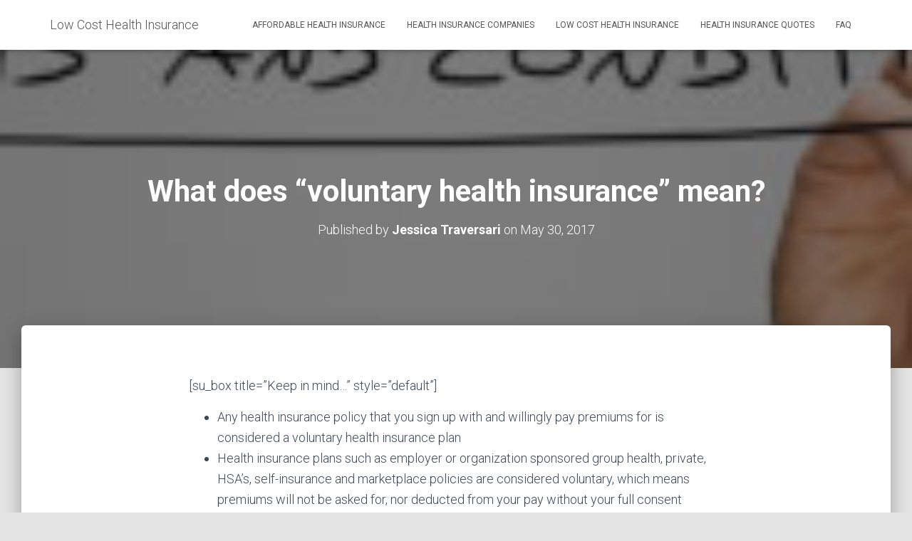

--- FILE ---
content_type: text/html; charset=UTF-8
request_url: https://www.lowcosthealthinsurance.com/what-is-voluntary-health-insurance-definition/
body_size: 12752
content:
<!DOCTYPE html>
<html lang="en-US">

<head>
	<meta charset='UTF-8'>
	<meta name="viewport" content="width=device-width, initial-scale=1">
	<link rel="profile" href="https://gmpg.org/xfn/11">
		<title>What does “voluntary health insurance” mean? &#8211; Low Cost Health Insurance</title>
<meta name='robots' content='max-image-preview:large' />
<link rel='dns-prefetch' href='//fonts.googleapis.com' />
<link rel='dns-prefetch' href='//s.w.org' />
<link rel="alternate" type="application/rss+xml" title="Low Cost Health Insurance &raquo; Feed" href="https://www.lowcosthealthinsurance.com/feed/" />
<link rel="alternate" type="application/rss+xml" title="Low Cost Health Insurance &raquo; Comments Feed" href="https://www.lowcosthealthinsurance.com/comments/feed/" />
		<script type="text/javascript">
			window._wpemojiSettings = {"baseUrl":"https:\/\/s.w.org\/images\/core\/emoji\/13.0.1\/72x72\/","ext":".png","svgUrl":"https:\/\/s.w.org\/images\/core\/emoji\/13.0.1\/svg\/","svgExt":".svg","source":{"concatemoji":"https:\/\/www.lowcosthealthinsurance.com\/wp-includes\/js\/wp-emoji-release.min.js?ver=5.7.14"}};
			!function(e,a,t){var n,r,o,i=a.createElement("canvas"),p=i.getContext&&i.getContext("2d");function s(e,t){var a=String.fromCharCode;p.clearRect(0,0,i.width,i.height),p.fillText(a.apply(this,e),0,0);e=i.toDataURL();return p.clearRect(0,0,i.width,i.height),p.fillText(a.apply(this,t),0,0),e===i.toDataURL()}function c(e){var t=a.createElement("script");t.src=e,t.defer=t.type="text/javascript",a.getElementsByTagName("head")[0].appendChild(t)}for(o=Array("flag","emoji"),t.supports={everything:!0,everythingExceptFlag:!0},r=0;r<o.length;r++)t.supports[o[r]]=function(e){if(!p||!p.fillText)return!1;switch(p.textBaseline="top",p.font="600 32px Arial",e){case"flag":return s([127987,65039,8205,9895,65039],[127987,65039,8203,9895,65039])?!1:!s([55356,56826,55356,56819],[55356,56826,8203,55356,56819])&&!s([55356,57332,56128,56423,56128,56418,56128,56421,56128,56430,56128,56423,56128,56447],[55356,57332,8203,56128,56423,8203,56128,56418,8203,56128,56421,8203,56128,56430,8203,56128,56423,8203,56128,56447]);case"emoji":return!s([55357,56424,8205,55356,57212],[55357,56424,8203,55356,57212])}return!1}(o[r]),t.supports.everything=t.supports.everything&&t.supports[o[r]],"flag"!==o[r]&&(t.supports.everythingExceptFlag=t.supports.everythingExceptFlag&&t.supports[o[r]]);t.supports.everythingExceptFlag=t.supports.everythingExceptFlag&&!t.supports.flag,t.DOMReady=!1,t.readyCallback=function(){t.DOMReady=!0},t.supports.everything||(n=function(){t.readyCallback()},a.addEventListener?(a.addEventListener("DOMContentLoaded",n,!1),e.addEventListener("load",n,!1)):(e.attachEvent("onload",n),a.attachEvent("onreadystatechange",function(){"complete"===a.readyState&&t.readyCallback()})),(n=t.source||{}).concatemoji?c(n.concatemoji):n.wpemoji&&n.twemoji&&(c(n.twemoji),c(n.wpemoji)))}(window,document,window._wpemojiSettings);
		</script>
		<style type="text/css">
img.wp-smiley,
img.emoji {
	display: inline !important;
	border: none !important;
	box-shadow: none !important;
	height: 1em !important;
	width: 1em !important;
	margin: 0 .07em !important;
	vertical-align: -0.1em !important;
	background: none !important;
	padding: 0 !important;
}
</style>
	<link rel='stylesheet' id='wp-block-library-css'  href='https://www.lowcosthealthinsurance.com/wp-includes/css/dist/block-library/style.min.css?ver=5.7.14' type='text/css' media='all' />
<link rel='stylesheet' id='bootstrap-css'  href='https://www.lowcosthealthinsurance.com/wp-content/themes/hestia/assets/bootstrap/css/bootstrap.min.css?ver=1.0.2' type='text/css' media='all' />
<link rel='stylesheet' id='hestia-font-sizes-css'  href='https://www.lowcosthealthinsurance.com/wp-content/themes/hestia/assets/css/font-sizes.min.css?ver=3.0.29' type='text/css' media='all' />
<link rel='stylesheet' id='hestia_style-css'  href='https://www.lowcosthealthinsurance.com/wp-content/themes/hestia/style.min.css?ver=3.0.29' type='text/css' media='all' />
<style id='hestia_style-inline-css' type='text/css'>
.hestia-top-bar,.hestia-top-bar .widget.widget_shopping_cart .cart_list{background-color:#363537}.hestia-top-bar .widget .label-floating input[type=search]:-webkit-autofill{-webkit-box-shadow:inset 0 0 0 9999px #363537}.hestia-top-bar,.hestia-top-bar .widget .label-floating input[type=search],.hestia-top-bar .widget.widget_search form.form-group:before,.hestia-top-bar .widget.widget_product_search form.form-group:before,.hestia-top-bar .widget.widget_shopping_cart:before{color:#fff}.hestia-top-bar .widget .label-floating input[type=search]{-webkit-text-fill-color:#fff !important}.hestia-top-bar div.widget.widget_shopping_cart:before,.hestia-top-bar .widget.widget_product_search form.form-group:before,.hestia-top-bar .widget.widget_search form.form-group:before{background-color:#fff}.hestia-top-bar a,.hestia-top-bar .top-bar-nav li a{color:#fff}.hestia-top-bar ul li a[href*="mailto:"]:before,.hestia-top-bar ul li a[href*="tel:"]:before{background-color:#fff}.hestia-top-bar a:hover,.hestia-top-bar .top-bar-nav li a:hover{color:#eee}.hestia-top-bar ul li:hover a[href*="mailto:"]:before,.hestia-top-bar ul li:hover a[href*="tel:"]:before{background-color:#eee}
a,.navbar .dropdown-menu li:hover>a,.navbar .dropdown-menu li:focus>a,.navbar .dropdown-menu li:active>a,.navbar .navbar-nav>li .dropdown-menu li:hover>a,body:not(.home) .navbar-default .navbar-nav>.active:not(.btn)>a,body:not(.home) .navbar-default .navbar-nav>.active:not(.btn)>a:hover,body:not(.home) .navbar-default .navbar-nav>.active:not(.btn)>a:focus,a:hover,.card-blog a.moretag:hover,.card-blog a.more-link:hover,.widget a:hover,.has-text-color.has-accent-color,p.has-text-color a{color:#e91e63}.svg-text-color{fill:#e91e63}.pagination span.current,.pagination span.current:focus,.pagination span.current:hover{border-color:#e91e63}button,button:hover,.woocommerce .track_order button[type="submit"],.woocommerce .track_order button[type="submit"]:hover,div.wpforms-container .wpforms-form button[type=submit].wpforms-submit,div.wpforms-container .wpforms-form button[type=submit].wpforms-submit:hover,input[type="button"],input[type="button"]:hover,input[type="submit"],input[type="submit"]:hover,input#searchsubmit,.pagination span.current,.pagination span.current:focus,.pagination span.current:hover,.btn.btn-primary,.btn.btn-primary:link,.btn.btn-primary:hover,.btn.btn-primary:focus,.btn.btn-primary:active,.btn.btn-primary.active,.btn.btn-primary.active:focus,.btn.btn-primary.active:hover,.btn.btn-primary:active:hover,.btn.btn-primary:active:focus,.btn.btn-primary:active:hover,.hestia-sidebar-open.btn.btn-rose,.hestia-sidebar-close.btn.btn-rose,.hestia-sidebar-open.btn.btn-rose:hover,.hestia-sidebar-close.btn.btn-rose:hover,.hestia-sidebar-open.btn.btn-rose:focus,.hestia-sidebar-close.btn.btn-rose:focus,.label.label-primary,.hestia-work .portfolio-item:nth-child(6n+1) .label,.nav-cart .nav-cart-content .widget .buttons .button,.has-accent-background-color[class*="has-background"]{background-color:#e91e63}@media(max-width:768px){.navbar-default .navbar-nav>li>a:hover,.navbar-default .navbar-nav>li>a:focus,.navbar .navbar-nav .dropdown .dropdown-menu li a:hover,.navbar .navbar-nav .dropdown .dropdown-menu li a:focus,.navbar button.navbar-toggle:hover,.navbar .navbar-nav li:hover>a i{color:#e91e63}}body:not(.woocommerce-page) button:not([class^="fl-"]):not(.hestia-scroll-to-top):not(.navbar-toggle):not(.close),body:not(.woocommerce-page) .button:not([class^="fl-"]):not(hestia-scroll-to-top):not(.navbar-toggle):not(.add_to_cart_button):not(.product_type_grouped):not(.product_type_external),div.wpforms-container .wpforms-form button[type=submit].wpforms-submit,input[type="submit"],input[type="button"],.btn.btn-primary,.widget_product_search button[type="submit"],.hestia-sidebar-open.btn.btn-rose,.hestia-sidebar-close.btn.btn-rose,.everest-forms button[type=submit].everest-forms-submit-button{-webkit-box-shadow:0 2px 2px 0 rgba(233,30,99,0.14),0 3px 1px -2px rgba(233,30,99,0.2),0 1px 5px 0 rgba(233,30,99,0.12);box-shadow:0 2px 2px 0 rgba(233,30,99,0.14),0 3px 1px -2px rgba(233,30,99,0.2),0 1px 5px 0 rgba(233,30,99,0.12)}.card .header-primary,.card .content-primary,.everest-forms button[type=submit].everest-forms-submit-button{background:#e91e63}body:not(.woocommerce-page) .button:not([class^="fl-"]):not(.hestia-scroll-to-top):not(.navbar-toggle):not(.add_to_cart_button):hover,body:not(.woocommerce-page) button:not([class^="fl-"]):not(.hestia-scroll-to-top):not(.navbar-toggle):not(.close):hover,div.wpforms-container .wpforms-form button[type=submit].wpforms-submit:hover,input[type="submit"]:hover,input[type="button"]:hover,input#searchsubmit:hover,.widget_product_search button[type="submit"]:hover,.pagination span.current,.btn.btn-primary:hover,.btn.btn-primary:focus,.btn.btn-primary:active,.btn.btn-primary.active,.btn.btn-primary:active:focus,.btn.btn-primary:active:hover,.hestia-sidebar-open.btn.btn-rose:hover,.hestia-sidebar-close.btn.btn-rose:hover,.pagination span.current:hover,.everest-forms button[type=submit].everest-forms-submit-button:hover,.everest-forms button[type=submit].everest-forms-submit-button:focus,.everest-forms button[type=submit].everest-forms-submit-button:active{-webkit-box-shadow:0 14px 26px -12px rgba(233,30,99,0.42),0 4px 23px 0 rgba(0,0,0,0.12),0 8px 10px -5px rgba(233,30,99,0.2);box-shadow:0 14px 26px -12px rgba(233,30,99,0.42),0 4px 23px 0 rgba(0,0,0,0.12),0 8px 10px -5px rgba(233,30,99,0.2);color:#fff}.form-group.is-focused .form-control{background-image:-webkit-gradient(linear,left top,left bottom,from(#e91e63),to(#e91e63)),-webkit-gradient(linear,left top,left bottom,from(#d2d2d2),to(#d2d2d2));background-image:-webkit-linear-gradient(linear,left top,left bottom,from(#e91e63),to(#e91e63)),-webkit-linear-gradient(linear,left top,left bottom,from(#d2d2d2),to(#d2d2d2));background-image:linear-gradient(linear,left top,left bottom,from(#e91e63),to(#e91e63)),linear-gradient(linear,left top,left bottom,from(#d2d2d2),to(#d2d2d2))}.navbar:not(.navbar-transparent) li:not(.btn):hover>a,.navbar li.on-section:not(.btn)>a,.navbar.full-screen-menu.navbar-transparent li:not(.btn):hover>a,.navbar.full-screen-menu .navbar-toggle:hover,.navbar:not(.navbar-transparent) .nav-cart:hover,.navbar:not(.navbar-transparent) .hestia-toggle-search:hover{color:#e91e63}.header-filter-gradient{background:linear-gradient(45deg,rgba(168,29,132,1) 0,rgb(234,57,111) 100%)}.has-text-color.has-header-gradient-color{color:#a81d84}.has-header-gradient-background-color[class*="has-background"]{background-color:#a81d84}.has-text-color.has-background-color-color{color:#E5E5E5}.has-background-color-background-color[class*="has-background"]{background-color:#E5E5E5}
.btn.btn-primary:not(.colored-button):not(.btn-left):not(.btn-right):not(.btn-just-icon):not(.menu-item),input[type="submit"]:not(.search-submit),body:not(.woocommerce-account) .woocommerce .button.woocommerce-Button,.woocommerce .product button.button,.woocommerce .product button.button.alt,.woocommerce .product #respond input#submit,.woocommerce-cart .blog-post .woocommerce .cart-collaterals .cart_totals .checkout-button,.woocommerce-checkout #payment #place_order,.woocommerce-account.woocommerce-page button.button,.woocommerce .track_order button[type="submit"],.nav-cart .nav-cart-content .widget .buttons .button,.woocommerce a.button.wc-backward,body.woocommerce .wccm-catalog-item a.button,body.woocommerce a.wccm-button.button,form.woocommerce-form-coupon button.button,div.wpforms-container .wpforms-form button[type=submit].wpforms-submit,div.woocommerce a.button.alt,div.woocommerce table.my_account_orders .button,.btn.colored-button,.btn.btn-left,.btn.btn-right,.btn:not(.colored-button):not(.btn-left):not(.btn-right):not(.btn-just-icon):not(.menu-item):not(.hestia-sidebar-open):not(.hestia-sidebar-close){padding-top:15px;padding-bottom:15px;padding-left:33px;padding-right:33px}
.btn.btn-primary:not(.colored-button):not(.btn-left):not(.btn-right):not(.btn-just-icon):not(.menu-item),input[type="submit"]:not(.search-submit),body:not(.woocommerce-account) .woocommerce .button.woocommerce-Button,.woocommerce .product button.button,.woocommerce .product button.button.alt,.woocommerce .product #respond input#submit,.woocommerce-cart .blog-post .woocommerce .cart-collaterals .cart_totals .checkout-button,.woocommerce-checkout #payment #place_order,.woocommerce-account.woocommerce-page button.button,.woocommerce .track_order button[type="submit"],.nav-cart .nav-cart-content .widget .buttons .button,.woocommerce a.button.wc-backward,body.woocommerce .wccm-catalog-item a.button,body.woocommerce a.wccm-button.button,form.woocommerce-form-coupon button.button,div.wpforms-container .wpforms-form button[type=submit].wpforms-submit,div.woocommerce a.button.alt,div.woocommerce table.my_account_orders .button,input[type="submit"].search-submit,.hestia-view-cart-wrapper .added_to_cart.wc-forward,.woocommerce-product-search button,.woocommerce-cart .actions .button,#secondary div[id^=woocommerce_price_filter] .button,.woocommerce div[id^=woocommerce_widget_cart].widget .buttons .button,.searchform input[type=submit],.searchform button,.search-form:not(.media-toolbar-primary) input[type=submit],.search-form:not(.media-toolbar-primary) button,.woocommerce-product-search input[type=submit],.btn.colored-button,.btn.btn-left,.btn.btn-right,.btn:not(.colored-button):not(.btn-left):not(.btn-right):not(.btn-just-icon):not(.menu-item):not(.hestia-sidebar-open):not(.hestia-sidebar-close){border-radius:3px}
@media(min-width:769px){.page-header.header-small .hestia-title,.page-header.header-small .title,h1.hestia-title.title-in-content,.main article.section .has-title-font-size{font-size:42px}}
</style>
<link rel='stylesheet' id='hestia_fonts-css'  href='https://fonts.googleapis.com/css?family=Roboto%3A300%2C400%2C500%2C700%7CRoboto+Slab%3A400%2C700&#038;subset=latin%2Clatin-ext&#038;ver=3.0.29' type='text/css' media='all' />
<link rel='stylesheet' id='tablepress-default-css'  href='https://www.lowcosthealthinsurance.com/wp-content/plugins/tablepress/css/default.min.css?ver=1.9' type='text/css' media='all' />
<script type='text/javascript' src='https://www.lowcosthealthinsurance.com/wp-includes/js/jquery/jquery.min.js?ver=3.5.1' id='jquery-core-js'></script>
<script type='text/javascript' src='https://www.lowcosthealthinsurance.com/wp-includes/js/jquery/jquery-migrate.min.js?ver=3.3.2' id='jquery-migrate-js'></script>
<link rel="https://api.w.org/" href="https://www.lowcosthealthinsurance.com/wp-json/" /><link rel="alternate" type="application/json" href="https://www.lowcosthealthinsurance.com/wp-json/wp/v2/posts/3839" /><link rel="EditURI" type="application/rsd+xml" title="RSD" href="https://www.lowcosthealthinsurance.com/xmlrpc.php?rsd" />
<link rel="wlwmanifest" type="application/wlwmanifest+xml" href="https://www.lowcosthealthinsurance.com/wp-includes/wlwmanifest.xml" /> 
<meta name="generator" content="WordPress 5.7.14" />
<link rel="canonical" href="https://www.lowcosthealthinsurance.com/what-is-voluntary-health-insurance-definition/" />
<link rel='shortlink' href='https://www.lowcosthealthinsurance.com/?p=3839' />
<link rel="alternate" type="application/json+oembed" href="https://www.lowcosthealthinsurance.com/wp-json/oembed/1.0/embed?url=https%3A%2F%2Fwww.lowcosthealthinsurance.com%2Fwhat-is-voluntary-health-insurance-definition%2F" />
<link rel="alternate" type="text/xml+oembed" href="https://www.lowcosthealthinsurance.com/wp-json/oembed/1.0/embed?url=https%3A%2F%2Fwww.lowcosthealthinsurance.com%2Fwhat-is-voluntary-health-insurance-definition%2F&#038;format=xml" />
</head>

<body class="post-template-default single single-post postid-3839 single-format-standard blog-post header-layout-default">
		<div class="wrapper post-3839 post type-post status-publish format-standard has-post-thumbnail hentry category-faq category-health-insurance-guide category-health-insurance-tips tag-group-health-insurance tag-open-enrollment tag-special-enrollment-period tag-types-of-health-insurance default ">
		<header class="header ">
			<div style="display: none"></div>		<nav class="navbar navbar-default navbar-fixed-top  hestia_left navbar-not-transparent">
						<div class="container">
						<div class="navbar-header">
			<div class="title-logo-wrapper">
				<a class="navbar-brand" href="https://www.lowcosthealthinsurance.com/"
						title="Low Cost Health Insurance">
					<p>Low Cost Health Insurance</p></a>
			</div>
								<div class="navbar-toggle-wrapper">
						<button type="button" class="navbar-toggle" data-toggle="collapse" data-target="#main-navigation">
				<span class="icon-bar"></span>
				<span class="icon-bar"></span>
				<span class="icon-bar"></span>
				<span class="sr-only">Toggle Navigation</span>
			</button>
					</div>
				</div>
		<div id="main-navigation" class="collapse navbar-collapse"><ul id="menu-header" class="nav navbar-nav"><li id="menu-item-612" class="menu-item menu-item-type-post_type menu-item-object-page menu-item-612"><a title="Affordable Health Insurance" href="https://www.lowcosthealthinsurance.com/affordable-health-insurance/">Affordable Health Insurance</a></li>
<li id="menu-item-613" class="menu-item menu-item-type-post_type menu-item-object-page menu-item-613"><a title="Health Insurance Companies" href="https://www.lowcosthealthinsurance.com/health-insurance-companies/">Health Insurance Companies</a></li>
<li id="menu-item-29" class="menu-item menu-item-type-post_type menu-item-object-page menu-item-29"><a title="Low Cost Health Insurance" href="https://www.lowcosthealthinsurance.com/low-cost-health-insurance/">Low Cost Health Insurance</a></li>
<li id="menu-item-621" class="menu-item menu-item-type-post_type menu-item-object-page menu-item-621"><a title="Health Insurance Quotes" href="https://www.lowcosthealthinsurance.com/health-insurance-quotes/">Health Insurance Quotes</a></li>
<li id="menu-item-30" class="menu-item menu-item-type-post_type menu-item-object-page menu-item-30"><a title="FAQ" href="https://www.lowcosthealthinsurance.com/health-insurance-questions/">FAQ</a></li>
</ul></div>			</div>
					</nav>
				</header>
<div id="primary" class="boxed-layout-header page-header header-small" data-parallax="active" ><div class="container"><div class="row"><div class="col-md-10 col-md-offset-1 text-center"><h1 class="hestia-title entry-title">What does “voluntary health insurance” mean?</h1><h4 class="author">Published by <a href="https://www.lowcosthealthinsurance.com/author/jessicat/" class="vcard author"><strong class="fn">Jessica Traversari</strong></a> on <time class="entry-date published" datetime="2017-05-30T18:05:02+00:00" content="2017-05-30">May 30, 2017</time><time class="updated hestia-hidden" datetime="2017-05-30T22:31:30+00:00">May 30, 2017</time></h4></div></div></div><div class="header-filter" style="background-image: url(https://www.lowcosthealthinsurance.com/wp-content/uploads/AdobeStock_71458335-1600x1600-155x155.jpg);"></div></div>
<div class="main  main-raised ">
	<div class="blog-post blog-post-wrapper">
		<div class="container">
			<article id="post-3839" class="section section-text">
	<div class="row">
				<div class="col-md-8 single-post-container col-md-offset-2" data-layout="sidebar-right">

			<div class="single-post-wrap entry-content"><p>[su_box title=&#8221;Keep in mind&#8230;&#8221; style=&#8221;default&#8221;]</p>
<ul>
<li>Any health insurance policy that you sign up with and willingly pay premiums for is considered a voluntary health insurance plan</li>
<li>Health insurance plans such as employer or organization sponsored group health, private, HSA&#8217;s, self-insurance and marketplace policies are considered voluntary, which means premiums will not be asked for, nor deducted from your pay without your full consent</li>
<li>Voluntary health insurance plans have become a desired commodity around the globe</li>
<li>Involuntary loss of voluntary health insurance coverage allows for full utilization of Special Enrollment Periods in the Marketplace</li>
<li>Small businesses struggle to offer employees voluntary health insurance options but can help encourage better spending habits and offer as much resource as possible</li>
</ul>
<p>[/su_box]</p>
<p>Any type of <a href="http://financial-dictionary.thefreedictionary.com/Voluntary+Insurance" target="_blank">health insurance policy</a> that you willingly choose to pay a premium for, partially, or in-whole, is considered voluntary. You have a choice as to whether you want the coverage and how much you are willing to spend for any added options.</p>
<p>Basic voluntary health insurance is one in which an individual is covered. It could be anywhere in the ranges of catastrophic care to a premium package of benefits.</p>
<p><strong>Contrary to popular thought, there is <a href="https://www.lowcosthealthinsurance.com/when-do-you-need-health-insurance-to-avoid-penalty/">no mandate to accept insurance coverage</a> from an employer or to seek plans by private means.</strong> There is a mandated acceptance of financial responsibility assessed to those that refuse health care coverage altogether.</p>
<p><a href="https://www.lowcosthealthinsurance.com/whats-the-penalty-for-not-having-health-insurance/">Fines are to be assessed</a> and taken away from any tax returns that are due for uncovered months of the previous calendar year. This money is added to a pool that allows healthcare facilities to recoup some of the loss in treating those without adequate healthcare coverage.</p>
<p>Explore your health coverage options <a href="#mdatop">by entering your zip code above</a> and comparing free online quotes from your state&#8217;s top providers!</p>
<h2>What constitutes voluntary health insurance?</h2>
<p><img srcset="https://www.lowcosthealthinsurance.com/wp-content/uploads/AdobeStock_127330955-1600x1600-150x150.jpg 150w, https://www.lowcosthealthinsurance.com/wp-content/uploads/AdobeStock_127330955-1600x1600-533x300.jpg 533w" sizes="(min-width: 150px) 533px, 150px" loading="lazy" class="aligncenter size-medium wp-image-3382" alt="AdobeStock_127330955-1600x1600" width="533" height="300"></p>
<p>Sources can vary in gaining access to voluntary <a href="http://www.encyclopedia.com/medicine/divisions-diagnostics-and-procedures/medicine/health-insurance" target="_blank">health insurance</a>. They can be purchased from employer-sponsored plans, groups and organizations, the ACA marketplace, or private health insurance agents and brokers. A few of the various voluntary health insurance types are:</p>
<h3>– Group Health Insurance</h3>
<p>A group policy can come through an employer, educational facility, non-profit agency, or other private professional organizations. These are normally great plans to volunteer funds toward since the premiums are lower due to there being a large pool of fellow insured members.</p>
<h3>– ACA Marketplace Plans</h3>
<p>Marketplace plans are designed to offer the required level of healthcare coverage but can be more affordable than some employer-sponsored plans due to tax credit incentives and subsidy assistance.</p>
<h3>– Private Health Insurance Plans</h3>
<p>Both health insurance agents and brokers can locate private healthcare plans that are voluntary, provide an affordable level of coverage and can surpass the options available to you at work, or in the marketplace.</p>
<p>Learn how to find a health insurance agent in our post <a href="https://www.lowcosthealthinsurance.com/how-to-find-a-medical-insurance-agent/"><em>&#8220;How to Find a Health Insurance Agent&#8221;</em></a>!</p>
<h3>– Self-Insurance</h3>
<p><img srcset="https://www.lowcosthealthinsurance.com/wp-content/uploads/AdobeStock_83951239-1600x1600-150x150.jpg 150w, https://www.lowcosthealthinsurance.com/wp-content/uploads/AdobeStock_83951239-1600x1600-448x300.jpg 448w" sizes="(min-width: 150px) 448px, 150px" loading="lazy" class="aligncenter size-medium wp-image-3384" alt="AdobeStock_83951239-1600x1600" width="448" height="300"></p>
<p>One healthcare provision option for any company is to self-insure. The employer pays the approved medical expenses as they arise. You pay an affordable premium out of each paycheck. It is a way to save money if the group of individuals is relatively healthy and stays that way.</p>
<h3>– Health Savings Account</h3>
<p>This is a way to save money, tax-free, that can be towards large medical expenses. The amount saved is a voluntary amount determined by the individual.</p>
<h2>Voluntary and Involuntary Pay Deductions</h2>
<p><em><img srcset="https://www.lowcosthealthinsurance.com/wp-content/uploads/AdobeStock_69707901-1600x1600-150x150.jpg 150w, https://www.lowcosthealthinsurance.com/wp-content/uploads/AdobeStock_69707901-1600x1600-546x300.jpg 546w" sizes="(min-width: 150px) 546px, 150px" loading="lazy" class="aligncenter size-medium wp-image-3289" alt="AdobeStock_69707901-1600x1600" width="546" height="300"></em></p>
<p>Signing up for a health insurance plan requires filling out very specific paperwork. You are made aware of what the premium amount will be and agree to voluntarily pay that sum for coverage.</p>
<p>Employers have to make you aware of any change in premium price before it is pulled from your paycheck. They will only pull money for health insurance premiums if you have signed documents that you are voluntarily agreeing to the process.</p>
<p>Unlike health insurance premiums, there are pay deductions that are completely involuntary and you cannot avoid. Federal income tax, state income tax (where applicable), <a href="http://www.xperthr.com/employment-law-manual/involuntary-and-voluntary-pay-deductions-federal/1448/" target="_blank">legal garnishments</a> (such as child support) and Social Security/Medicare cannot be dodged. These will be removed from the paycheck before it ever reaches your hands.</p>
<p>These mandatory deductions can land an employer in trouble if they are not done and the money sent to appropriate agencies. You need to make sure you want the health insurance coverage before making an agreement. It can take a little time to stop the process of deductions, depending on their source of payroll management.</p>
<h2>Marketplace Health Insurance Plans as a Voluntary Optio</h2>
<p>Anyone has the ability to check out and get quotes for voluntary health insurance plans through the <a href="https://www.healthcare.gov/coverage-outside-open-enrollment/special-enrollment-period/">Marketplace</a> during open enrollment periods. This is the time to make changes if you feel you may not be getting the best coverage for the price. Some plans automatically continue, but others do not. Make sure you understand this before signing up for any particular plan.</p>
<h3>– Special Enrollment Period</h3>
<p><img srcset="https://www.lowcosthealthinsurance.com/wp-content/uploads/AdobeStock_21565523-1600x1600-150x150.jpg 150w, https://www.lowcosthealthinsurance.com/wp-content/uploads/AdobeStock_21565523-1600x1600-426x300.jpg 426w" sizes="(min-width: 150px) 426px, 150px" loading="lazy" class="aligncenter size-medium wp-image-2846" alt="Cobra health insurance application" width="426" height="300"></p>
<p>There are specific life events that allow for a Special Enrollment Period, which provides the opportunity to find affordable coverage outside of the existing enrollment period dates. Reasons for qualifying for a special enrollment period are:</p>
<ul>
<li>Loss of coverage with an employer</li>
<li>Loss of CHIP or Medicaid Coverage</li>
<li>Loss of <a href="https://www.lowcosthealthinsurance.com/is-medicare-private-healthcare/">Medicare</a></li>
<li>Loss of private health insurance coverage</li>
<li>Change in family size</li>
<li>Change of address</li>
<li>Loss of COBRA coverage</li>
<li>Release from jail or prison</li>
<li>Becoming newly eligible for marketplace coverage</li>
</ul>
<p><a href="https://www.lowcosthealthinsurance.com/who-will-get-free-healthcare-under-obamacare/">Click here and learn about free health insurance options</a>!</p>
<h2>World Health Trends in Voluntary Health Insurance</h2>
<p><img srcset="https://www.lowcosthealthinsurance.com/wp-content/uploads/AdobeStock_78687331-1600x1600-1-150x150.jpg 150w, https://www.lowcosthealthinsurance.com/wp-content/uploads/AdobeStock_78687331-1600x1600-1-450x300.jpg 450w" sizes="(min-width: 150px) 450px, 150px" loading="lazy" class="aligncenter size-medium wp-image-3163" alt="AdobeStock_78687331-1600x1600" width="450" height="300"></p>
<p>Many nations in the world offer publicly funded health insurance plans, such as the Netherlands. The availability of voluntary health insurance and variety is limited in countries that have a low to medium income level. The best choices are typically found in countries that have a high average monthly, or annual salary.</p>
<p>The drive for better healthcare and options on coverage is not exclusive to any one area of the globe.</p>
<blockquote><p><a href="http://who.int/health_financing/topics/voluntary-health-insurance/what-it-is/en/" target="_blank">The World Health Organization</a>, one of the biggest global monitoring agencies in existence, cautions that there are distinguishing characteristics between public funded health plan initiatives and private, volunteer health insurance plans.</p></blockquote>
<p>The tapestry of world health insurance funding is a complex mixture of private and public ventures in nearly every segment of the globe.</p>
<h2>ACA Marketplace Voluntary Health Insurance and Involuntary Coverage Loss</h2>
<p><img srcset="https://www.lowcosthealthinsurance.com/wp-content/uploads/AdobeStock_103283914-1600x1600-1-150x150.jpg 150w, https://www.lowcosthealthinsurance.com/wp-content/uploads/AdobeStock_103283914-1600x1600-1-424x300.jpg 424w" sizes="(min-width: 150px) 424px, 150px" loading="lazy" class="aligncenter size-medium wp-image-2099" alt="adobestock_103283914-1600x1600-1" width="424" height="300"></p>
<p>The open enrollment dates for health insurance plan availability for everyone on the ACA marketplace are set in stone before the dates near. This is the time allotted that allows anyone to change plans, find different coverage, or leave the marketplace altogether. This was put in place in the hopes of keeping people from signing up at times they need services and cancelling for the remainder of the calendar year.</p>
<p>Involuntary loss of coverage is one of the best reasons designated to obtain a special enrollment period. You may sign up to a health insurance plan with the best of intentions but somehow lose coverage. As long as it was not through non-payment or fraud, you should qualify to find coverage in the marketplace. Below are a few reasons for <a href="http://www.healthlaw.org/publications/browse-all-publications/health-advocate-may-2014#.WRvXHZLytLN" target="_blank">involuntary loss of coverage</a>:</p>
<ul>
<li>Insurer drops your coverage for reasons other than non-payment, or fraud</li>
<li>Loss of a job</li>
<li>Changing jobs</li>
<li>Loss of, or inability to initiate COBRA coverage</li>
<li>Loss of CHIP, <a href="https://www.lowcosthealthinsurance.com/what-is-medicaid-health-care/">Medicaid</a>, or Medicare</li>
</ul>
<h2>Small Business Voluntary Health Insurance Needs Fulfillment</h2>
<p><img srcset="https://www.lowcosthealthinsurance.com/wp-content/uploads/AdobeStock_38825948-1600x1600-150x150.jpg 150w, https://www.lowcosthealthinsurance.com/wp-content/uploads/AdobeStock_38825948-1600x1600-451x300.jpg 451w" sizes="(min-width: 150px) 451px, 150px" loading="lazy" class="aligncenter size-medium wp-image-2837" alt="adobestock_38825948-1600x1600" width="451" height="300"></p>
<p>Small businesses might not have a large budget to work with, but there are some things that can be done to try and secure voluntary health insurance options for employees. The first step is to check the marketplace for small business owners and see if your company would qualify for the many tax breaks offered by choosing an ACA plan.</p>
<p>Encourage your employees to start a health savings account. You can have them voluntarily agree to a portion of income to be saved that is figured pre-tax.</p>
<blockquote><p>Offer to deduct health care premium amounts out of their pay so that they can meet their monthly obligation without as much difficulty as self-savings.</p></blockquote>
<p>Educate your employees about the woes of frivolous spending by setting a <a href="https://smallbiztrends.com/2014/04/find-money-voluntary-health-insurance.html" target="_blank">good example</a>. Use recycled products, toss out the gourmet coffees and maintain a sensible, but comfortable work atmosphere.</p>
<p>Gather as much information as possible that can help your employees plan for purchasing the right voluntary health insurance policy. Consider it a partnership to help them look after their overall health. Healthy and happy workers will keep your business running smooth.</p>
<h2>A Wealth of Options for Finding the Best Voluntary Health Insurance Coverage<img srcset="https://www.lowcosthealthinsurance.com/wp-content/uploads/AdobeStock_56116135-1600x1600-150x150.jpg 150w, https://www.lowcosthealthinsurance.com/wp-content/uploads/AdobeStock_56116135-1600x1600-450x300.jpg 450w" sizes="(min-width: 150px) 450px, 150px" loading="lazy" class="aligncenter size-medium wp-image-3151" alt="AdobeStock_56116135-1600x1600" width="450" height="300"></h2>
<p>Leaving no stone unturned is the new mantra for finding the best voluntary health insurance coverage possible. <a href="https://www.forbes.com/2010/08/17/best-benefits-package-for-small-business-entrepreneurs-human-resources-growth-lessons-10-benefits.html" target="_blank">Employers</a> have to balance their bottom line with the ability to attract and keep the best help possible. Inexplicably large and billowy benefits packages are a thing of the past.</p>
<p><strong>Benefits have to be streamlined, which makes critical decision-making by HR managers and business owners important. </strong>The task at hand is to narrow down the choices to what are the necessary benefits to offer, versus those now considered frivolous and money wasters.</p>
<p>Employees are forced into a position to decide how much of their salary they are willing to part with for good coverage. There are some employees that are willing to pay full premiums out their own pocket to get the coverage they want and need.</p>
<p>Sources of private health insurance options are busier than ever trying to deal with the seemingly endless questions that surround the changing landscape of healthcare coverage. All employees and individuals know that there will be some out-of-pocket expense involved with securing mandatory minimum coverage.</p>
<p>The added focus and scrutiny on providing and getting healthcare plans that are affordable and worthwhile has created an increased influx of information that can help make better policy decisions.</p>
<p>Employers, employees and the public-at-large is much better educated towards the benefits of having healthcare coverage than ever before. Exploring all of the available options is what will help land the perfect voluntary health insurance plan possible.</p>
<p>Enter your zip code on our site today and find out what is available that will fit your budget!</p>
<p>[su_spoiler title=&#8221;References:&#8221; icon=&#8221;caret-square&#8221; style=&#8221;fancy&#8221; open=&#8221;yes&#8221;]</p>
<ol>
<li><a href="http://financial-dictionary.thefreedictionary.com/Voluntary+Insurance" target="_blank">http://financial-dictionary.thefreedictionary.com/Voluntary+Insurance</a></li>
<li><a href="http://www.encyclopedia.com/medicine/divisions-diagnostics-and-procedures/medicine/health-insurance" target="_blank">http://www.encyclopedia.com/medicine/divisions-diagnostics-and-procedures/medicine/health-insurance</a></li>
<li><a href="http://www.xperthr.com/employment-law-manual/involuntary-and-voluntary-pay-deductions-federal/1448/" target="_blank">http://www.xperthr.com/employment-law-manual/involuntary-and-voluntary-pay-deductions-federal/1448/</a></li>
<li><a href="https://www.healthcare.gov/coverage-outside-open-enrollment/special-enrollment-period/" target="_blank">https://www.healthcare.gov/coverage-outside-open-enrollment/special-enrollment-period/</a></li>
<li><a href="http://who.int/health_financing/topics/voluntary-health-insurance/what-it-is/en/" target="_blank">http://who.int/health_financing/topics/voluntary-health-insurance/what-it-is/en/</a></li>
<li><a href="http://www.healthlaw.org/publications/browse-all-publications/health-advocate-may-2014#.WRvXHZLytLN" target="_blank">http://www.healthlaw.org/publications/browse-all-publications/health-advocate-may-2014#.WRvXHZLytLN</a></li>
<li><a href="https://smallbiztrends.com/2014/04/find-money-voluntary-health-insurance.html" target="_blank">https://smallbiztrends.com/2014/04/find-money-voluntary-health-insurance.html</a></li>
</ol>
<p>[/su_spoiler]</p>
</div>
		<div class="section section-blog-info">
			<div class="row">
				<div class="col-md-6">
					<div class="entry-categories">Categories:						<span class="label label-primary"><a href="https://www.lowcosthealthinsurance.com/category/faq/">FAQ</a></span><span class="label label-primary"><a href="https://www.lowcosthealthinsurance.com/category/health-insurance-guide/">Health Insurance Guide</a></span><span class="label label-primary"><a href="https://www.lowcosthealthinsurance.com/category/health-insurance-tips/">Health Insurance Tips</a></span>					</div>
					<div class="entry-tags">Tags: <span class="entry-tag"><a href="https://www.lowcosthealthinsurance.com/tag/group-health-insurance/" rel="tag">group health insurance</a></span><span class="entry-tag"><a href="https://www.lowcosthealthinsurance.com/tag/open-enrollment/" rel="tag">open enrollment</a></span><span class="entry-tag"><a href="https://www.lowcosthealthinsurance.com/tag/special-enrollment-period/" rel="tag">special enrollment period</a></span><span class="entry-tag"><a href="https://www.lowcosthealthinsurance.com/tag/types-of-health-insurance/" rel="tag">types of health insurance</a></span></div>				</div>
				
        <div class="col-md-6">
            <div class="entry-social">
                <a target="_blank" rel="tooltip"
                   data-original-title="Share on Facebook"
                   class="btn btn-just-icon btn-round btn-facebook"
                   href="https://www.facebook.com/sharer.php?u=https://www.lowcosthealthinsurance.com/what-is-voluntary-health-insurance-definition/">
                   <svg xmlns="http://www.w3.org/2000/svg" viewBox="0 0 320 512" width="20" height="17"><path fill="currentColor" d="M279.14 288l14.22-92.66h-88.91v-60.13c0-25.35 12.42-50.06 52.24-50.06h40.42V6.26S260.43 0 225.36 0c-73.22 0-121.08 44.38-121.08 124.72v70.62H22.89V288h81.39v224h100.17V288z"></path></svg>
                </a>
                
                <a target="_blank" rel="tooltip" data-original-title="Share on Twitter" class="btn btn-just-icon btn-round btn-twitter" href="https://twitter.com/share?url=https://www.lowcosthealthinsurance.com/what-is-voluntary-health-insurance-definition/&#038;text=What%20does%20%E2%80%9Cvoluntary%20health%20insurance%E2%80%9D%20mean%3F">
                   <svg xmlns="http://www.w3.org/2000/svg" viewBox="0 0 512 512" width="20" height="17"><path fill="currentColor" d="M459.37 151.716c.325 4.548.325 9.097.325 13.645 0 138.72-105.583 298.558-298.558 298.558-59.452 0-114.68-17.219-161.137-47.106 8.447.974 16.568 1.299 25.34 1.299 49.055 0 94.213-16.568 130.274-44.832-46.132-.975-84.792-31.188-98.112-72.772 6.498.974 12.995 1.624 19.818 1.624 9.421 0 18.843-1.3 27.614-3.573-48.081-9.747-84.143-51.98-84.143-102.985v-1.299c13.969 7.797 30.214 12.67 47.431 13.319-28.264-18.843-46.781-51.005-46.781-87.391 0-19.492 5.197-37.36 14.294-52.954 51.655 63.675 129.3 105.258 216.365 109.807-1.624-7.797-2.599-15.918-2.599-24.04 0-57.828 46.782-104.934 104.934-104.934 30.213 0 57.502 12.67 76.67 33.137 23.715-4.548 46.456-13.32 66.599-25.34-7.798 24.366-24.366 44.833-46.132 57.827 21.117-2.273 41.584-8.122 60.426-16.243-14.292 20.791-32.161 39.308-52.628 54.253z"></path></svg>
                </a>
                
                <a rel="tooltip" data-original-title=" Share on Email" class="btn btn-just-icon btn-round" href="/cdn-cgi/l/email-protection#[base64]">
                    <svg xmlns="http://www.w3.org/2000/svg" viewBox="0 0 512 512" width="20" height="17"><path fill="currentColor" d="M502.3 190.8c3.9-3.1 9.7-.2 9.7 4.7V400c0 26.5-21.5 48-48 48H48c-26.5 0-48-21.5-48-48V195.6c0-5 5.7-7.8 9.7-4.7 22.4 17.4 52.1 39.5 154.1 113.6 21.1 15.4 56.7 47.8 92.2 47.6 35.7.3 72-32.8 92.3-47.6 102-74.1 131.6-96.3 154-113.7zM256 320c23.2.4 56.6-29.2 73.4-41.4 132.7-96.3 142.8-104.7 173.4-128.7 5.8-4.5 9.2-11.5 9.2-18.9v-19c0-26.5-21.5-48-48-48H48C21.5 64 0 85.5 0 112v19c0 7.4 3.4 14.3 9.2 18.9 30.6 23.9 40.7 32.4 173.4 128.7 16.8 12.2 50.2 41.8 73.4 41.4z"></path></svg>
               </a>
            </div>
		</div>			</div>
			<hr>
					</div>
		</div>		</div>
</article>

		</div>
	</div>
</div>

			<div class="section related-posts">
				<div class="container">
					<div class="row">
						<div class="col-md-12">
							<h2 class="hestia-title text-center">Related Posts</h2>
							<div class="row">
																	<div class="col-md-4">
										<div class="card card-blog">
																							<div class="card-image">
													<a href="https://www.lowcosthealthinsurance.com/changing-health-insurance-while-pregnant/" title="Switching Health Insurance Companies While Pregnant">
														<img srcset="https://www.lowcosthealthinsurance.com/wp-content/uploads/AdobeStock_84733357-1600x1600-150x150.jpg 150w, https://www.lowcosthealthinsurance.com/wp-content/uploads/AdobeStock_84733357-1600x1600-614x300.jpg 614w, https://www.lowcosthealthinsurance.com/wp-content/uploads/AdobeStock_84733357-1600x1600-1024x500.jpg 1024w, https://www.lowcosthealthinsurance.com/wp-content/uploads/AdobeStock_84733357-1600x1600.jpg 1600w" sizes="(min-width: 1024px) 1600px, (min-width: 614px) 1024px, (min-width: 150px) 614px, 150px" width="360" height="176" class="attachment-hestia-blog size-hestia-blog wp-post-image" alt="" loading="lazy">													</a>
												</div>
																						<div class="content">
												<h6 class="category text-info"><a href="https://www.lowcosthealthinsurance.com/category/family-health-insurance/" title="View all posts in Family Health Insurance" >Family Health Insurance</a> </h6>
												<h4 class="card-title">
													<a class="blog-item-title-link" href="https://www.lowcosthealthinsurance.com/changing-health-insurance-while-pregnant/" title="Switching Health Insurance Companies While Pregnant" rel="bookmark">
														Switching Health Insurance Companies While Pregnant													</a>
												</h4>
												<p class="card-description">[su_box title=&#8221;Keep in mind&#8230;&#8221; style=&#8221;default&#8221;] The open enrollment period is the official time period to buy, change, or switch health insurance After the open enrollment applicants need a special enrollment period Special enrollments require qualifying<a class="moretag" href="https://www.lowcosthealthinsurance.com/changing-health-insurance-while-pregnant/"> Read more&hellip;</a></p>
											</div>
										</div>
									</div>
																	<div class="col-md-4">
										<div class="card card-blog">
																							<div class="card-image">
													<a href="https://www.lowcosthealthinsurance.com/what-is-a-medical-insurance-referral/" title="What is a referral in healthcare?">
														<img srcset="https://www.lowcosthealthinsurance.com/wp-content/uploads/AdobeStock_82745124-1600x1600-150x150.jpg 150w, https://www.lowcosthealthinsurance.com/wp-content/uploads/AdobeStock_82745124-1600x1600-449x300.jpg 449w, https://www.lowcosthealthinsurance.com/wp-content/uploads/AdobeStock_82745124-1600x1600-1024x684.jpg 1024w, https://www.lowcosthealthinsurance.com/wp-content/uploads/AdobeStock_82745124-1600x1600.jpg 1600w" sizes="(min-width: 1024px) 1600px, (min-width: 449px) 1024px, (min-width: 150px) 449px, 150px" width="360" height="240" class="attachment-hestia-blog size-hestia-blog wp-post-image" alt="" loading="lazy">													</a>
												</div>
																						<div class="content">
												<h6 class="category text-info"><a href="https://www.lowcosthealthinsurance.com/category/faq/" title="View all posts in FAQ" >FAQ</a> </h6>
												<h4 class="card-title">
													<a class="blog-item-title-link" href="https://www.lowcosthealthinsurance.com/what-is-a-medical-insurance-referral/" title="What is a referral in healthcare?" rel="bookmark">
														What is a referral in healthcare?													</a>
												</h4>
												<p class="card-description">[su_box title=&#8221;Keep in mind&#8230;&#8221; style=&#8221;default&#8221;] Referrals play a key role in healthcare plans Plans use networks of medical care providers to deliver benefits and services for members Referrals give permission to use network resources Some<a class="moretag" href="https://www.lowcosthealthinsurance.com/what-is-a-medical-insurance-referral/"> Read more&hellip;</a></p>
											</div>
										</div>
									</div>
																	<div class="col-md-4">
										<div class="card card-blog">
																							<div class="card-image">
													<a href="https://www.lowcosthealthinsurance.com/what-is-a-section-125-medical-plan/" title="What is a Section 125 Cafeteria Plan?">
														<img srcset="https://www.lowcosthealthinsurance.com/wp-content/uploads/AdobeStock_38825948-1600x1600-150x150.jpg 150w, https://www.lowcosthealthinsurance.com/wp-content/uploads/AdobeStock_38825948-1600x1600-451x300.jpg 451w, https://www.lowcosthealthinsurance.com/wp-content/uploads/AdobeStock_38825948-1600x1600-1024x681.jpg 1024w, https://www.lowcosthealthinsurance.com/wp-content/uploads/AdobeStock_38825948-1600x1600.jpg 1600w" sizes="(min-width: 1024px) 1600px, (min-width: 451px) 1024px, (min-width: 150px) 451px, 150px" width="360" height="240" class="attachment-hestia-blog size-hestia-blog wp-post-image" alt="" loading="lazy">													</a>
												</div>
																						<div class="content">
												<h6 class="category text-info"><a href="https://www.lowcosthealthinsurance.com/category/employer-health-insurance/" title="View all posts in Employer Health Insurance" >Employer Health Insurance</a> </h6>
												<h4 class="card-title">
													<a class="blog-item-title-link" href="https://www.lowcosthealthinsurance.com/what-is-a-section-125-medical-plan/" title="What is a Section 125 Cafeteria Plan?" rel="bookmark">
														What is a Section 125 Cafeteria Plan?													</a>
												</h4>
												<p class="card-description">[su_box title=&#8221;Keep in mind&#8230;&#8221; style=&#8221;default&#8221;] A Section 125 cafeteria plan lets you pay medical bills in advance of having the money in your account The plan allows employers to provide a tax benefit to their<a class="moretag" href="https://www.lowcosthealthinsurance.com/what-is-a-section-125-medical-plan/"> Read more&hellip;</a></p>
											</div>
										</div>
									</div>
																							</div>
						</div>
					</div>
				</div>
			</div>
			<div class="footer-wrapper">
						<footer class="footer footer-black footer-big">
						<div class="container">
																<div class="hestia-bottom-footer-content"><ul id="menu-footer" class="footer-menu pull-left"><li id="menu-item-614" class="menu-item menu-item-type-post_type menu-item-object-page menu-item-614"><a href="https://www.lowcosthealthinsurance.com/about/">About</a></li>
<li id="menu-item-615" class="menu-item menu-item-type-post_type menu-item-object-page menu-item-615"><a href="https://www.lowcosthealthinsurance.com/contact-us/">Contact Us</a></li>
<li id="menu-item-616" class="menu-item menu-item-type-post_type menu-item-object-page menu-item-616"><a href="https://www.lowcosthealthinsurance.com/privacy-policy/">Privacy Policy</a></li>
</ul><div class="copyright pull-right">Hestia | Developed by <a href="https://themeisle.com" rel="nofollow">ThemeIsle</a></div></div>			</div>
					</footer>
				</div>
	</div>
<script data-cfasync="false" src="/cdn-cgi/scripts/5c5dd728/cloudflare-static/email-decode.min.js"></script><script type='text/javascript' src='https://www.lowcosthealthinsurance.com/wp-content/plugins/responsify-wp/src/picturefill.3.0.1.min.js' id='picturefill-js'></script>
<script type='text/javascript' src='https://www.lowcosthealthinsurance.com/wp-includes/js/comment-reply.min.js?ver=5.7.14' id='comment-reply-js'></script>
<script type='text/javascript' src='https://www.lowcosthealthinsurance.com/wp-content/themes/hestia/assets/bootstrap/js/bootstrap.min.js?ver=1.0.2' id='jquery-bootstrap-js'></script>
<script type='text/javascript' src='https://www.lowcosthealthinsurance.com/wp-includes/js/jquery/ui/core.min.js?ver=1.12.1' id='jquery-ui-core-js'></script>
<script type='text/javascript' id='hestia_scripts-js-extra'>
/* <![CDATA[ */
var requestpost = {"ajaxurl":"https:\/\/www.lowcosthealthinsurance.com\/wp-admin\/admin-ajax.php","disable_autoslide":"","masonry":""};
/* ]]> */
</script>
<script type='text/javascript' src='https://www.lowcosthealthinsurance.com/wp-content/themes/hestia/assets/js/script.min.js?ver=3.0.29' id='hestia_scripts-js'></script>
<script type='text/javascript' src='https://www.lowcosthealthinsurance.com/wp-includes/js/wp-embed.min.js?ver=5.7.14' id='wp-embed-js'></script>
</body>
</html>
